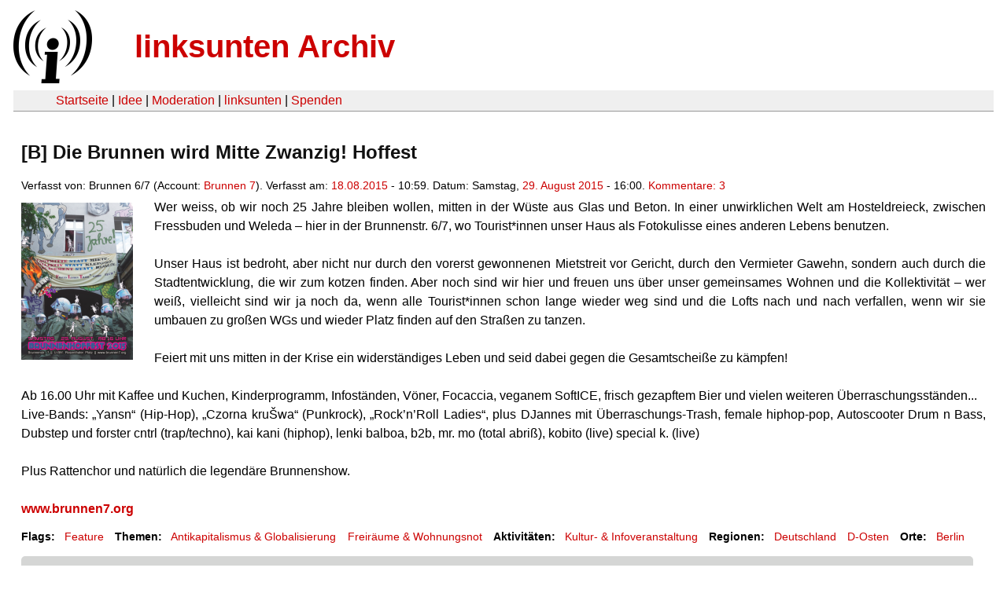

--- FILE ---
content_type: text/html
request_url: https://linksunten.indymedia.org/es/node/150983/index.html
body_size: 2455
content:
<!DOCTYPE html PUBLIC "-//W3C//DTD XHTML 1.0 Transitional//EN"
        "http://www.w3.org/TR/xhtml1/DTD/xhtml1-transitional.dtd">
<html xmlns="http://www.w3.org/1999/xhtml" xml:lang="de" lang="de" dir="ltr">

<head>
<meta http-equiv="Content-Type" content="text/html; charset=utf-8" />
  <title>[B] Die Brunnen wird Mitte Zwanzig! Hoffest | linksunten Archiv</title>
  <meta http-equiv="Content-Style-Type" content="text/css" />
  <meta http-equiv="Content-Type" content="text/html; charset=utf-8" />
<link rel="shortcut icon" href="../../static/favicon.ico" type="image/x-icon" />
  <link type="text/css" rel="stylesheet" media="all" href=../../static/linksunten.css />
 </head>
<body class="not-front not-logged-in page-node node-type-event no-sidebars i18n-de">
<div id="center">
<a name="top"></a>
<table id="header">
  <tr>
    <td>
      <a href="../index.html" title="((i))"><img src="../../static/logo.png" alt="((i))" /></a>
    </td>
    <td>
      <h1 id="site-name"><a href="../index.html" title="linksunten Archiv">linksunten Archiv</a></h1>
    </td>
  </tr>
</table>
<table id="wrapper-header-table"><tr>
<td id="wrapper-header-table-td-left"></td><td>
<table id="header-table">
  <tr>
    <td>
      <table id="header-table-links">
        <tr>
          <td id="header-table-td-left"></td>
          <td id="header-table-td-links">
            <a href="../index.html">Startseite</a>&nbsp;| <a href="../1/index.html">Idee</a>&nbsp;| <a href="../350/index.html">Moderation</a>&nbsp;| <a href="../../user/7/blog/index.html">linksunten</a>&nbsp;| <a href="../../donate/index.html">Spenden</a> 
          </td>
        </tr>
      </table>
    </td>
  </tr>
</table>
</td>
<td id="wrapper-header-table-td-right"></td>
</tr>
</table>
<table id="content">
  <tr>
        <td class="main-content" id="content-none">

      
      <h2 class="content-title">[B] Die Brunnen wird Mitte Zwanzig! Hoffest</h2>
      
      
      
      
      <div id="node-150983" class="node clear-block">

  <div>

<div class="meta">
      <span class="submitted">Verfasst von:&nbsp;Brunnen 6/7 (Account:&nbsp;<a href="../../user/2033/blog/index.html">Brunnen 7</a>). Verfasst am:&nbsp;<a href="../../archiv/texte/2015/08/index.html#2015-08-18">18.08.2015</a> - 10:59. Datum:&nbsp;Samstag, <a href="../../archiv/kalender/2015/08/index.html#2015-08-29">29. August 2015</a> - 16:00. <a href="#comments">Kommentare:&nbsp;3</a>        </span>
  </div>
<div class="teaserimage-body"><a href="../150984/index.html"><img src="../../system/files/images/9735193455.thumbnail.png" alt="Hoffest Flyer" title="Hoffest Flyer"  class="image image-thumbnail " width="142" height="200" /></a></div><div class="content">
  <p><span>Wer weiss, ob wir 
noch 25 Jahre bleiben wollen, mitten in der Wüste aus Glas und Beton. In
 einer unwirklichen Welt am Hosteldreieck, zwischen Fressbuden und Weleda
 – hier in der Brunnenstr. 6/7, wo Tourist*innen unser Haus als 
Fotokulisse eines anderen Lebens benutzen. </span></p><p><span><br /></span></p>
<p><span>Unser Haus ist 
bedroht, aber nicht nur durch den vorerst gewonnenen Mietstreit vor 
Gericht, durch den Vermieter Gawehn, sondern auch durch die 
Stadtentwicklung, die wir zum kotzen finden. Aber noch sind wir hier und 
freuen uns über unser gemeinsames Wohnen und die Kollektivität – wer 
weiß, vielleicht sind wir ja noch da, wenn alle Tourist*innen schon 
lange wieder weg sind und die Lofts nach und nach verfallen, wenn wir 
sie umbauen zu großen WGs und wieder Platz finden auf den Straßen zu 
tanzen.</span></p><p>&nbsp;</p><p><span>Feiert mit uns mitten in der Krise ein widerständiges Leben und seid dabei gegen die Gesamtscheiße zu kämpfen!</span></p><p><span><br /></span></p>
<p><span>Ab 16.00 Uhr mit 
Kaffee und Kuchen, Kinderprogramm, Infoständen, Vöner, Focaccia, veganem SoftICE, 
frisch gezapftem Bier und vielen weiteren Überraschungsständen...</span></p>
<p><span>Live-Bands: „Yansn“ 
(Hip-Hop), „Czorna kruŠwa“ (Punkrock), „Rock’n’Roll Ladies“, plus 
DJannes mit Überraschungs-Trash, female hiphop-pop, Autoscooter Drum n 
Bass, Dubstep und forster cntrl (trap/techno), kai kani (hiphop), lenki 
balboa, b2b, mr. mo (total abriß), kobito (live) special k. (live)</span></p><p><span><br /></span></p>
<p><span>Plus Rattenchor und natürlich die legendäre Brunnenshow.</span></p><p>&nbsp;</p><p><span><a href="http://www.brunnen7.org/" rel="nofollow"><strong>www.brunnen7.org</strong></a><br /></span></p></div>
  <div class="categories">
    <div class="item-list"><ul><li class="first"><div class="categories-vocabulary">Flags: </div></li>
<li class="last"><div class="categories-term"><a href="../../archiv/feature/index.html">Feature</a></div></li>
</ul></div><div class="item-list"><ul><li class="first"><div class="categories-vocabulary">Themen:</div></li>
<li><div class="categories-term"><a href="../../archiv/themen/4/index.html">Antikapitalismus & Globalisierung</a></div></li>
<li class="last"><div class="categories-term"><a href="../../archiv/themen/9/index.html">Freiräume & Wohnungsnot</a></div></li>
</ul></div><div class="item-list"><ul><li class="first"><div class="categories-vocabulary">Aktivitäten:</div></li>
<li class="last"><div class="categories-term"><a href="../../archiv/eventart/32/index.html">Kultur- & Infoveranstaltung </a></div></li>
</ul></div><div class="item-list"><ul><li class="first"><div class="categories-vocabulary">Regionen:</div></li>
<li><div class="categories-term"><a href="../../archiv/regionen/1/index.html">Deutschland</a></div></li>
<li class="last"><div class="categories-term"><a href="../../archiv/regionen/15/index.html">D-Osten</a></div></li>
</ul></div><div class="item-list"><ul><li class="first"><div class="categories-vocabulary">Orte:</div></li>
<li class="last"><div class="categories-term"><a href="../../archiv/orte/49/index.html">Berlin</a></div></li>
</ul></div>  </div>
      
  </div> </div>
<div id="comments">
  <form action="../../node/150983/"  accept-charset="UTF-8" method="post" id="comment-controls">
<div><div class="container-inline">Zeige Kommentare: <a href="unfold/all/index.html#comments">ausgeklappt</a>&nbsp;| <a href="../../node/150983/index.html#comments">moderiert</a></div>
</div></form>
<div id="comment-154738">
  <div class="comment-folded">

    <div class="comment-folded-subject"><a href="../../node/150983/unfold/all/index.html#comment-154738">frage?!</a></div>
    <div class="comment-folded-noscript"><noscript>Kommentare ausklappen: <a href="../../comment/view/154738/unfold/this">diesen</a> | <a href="../../comment/view/154738/unfold/all">alle</a></noscript></div>
  </div>
</div>


<div class="indented"><div id="comment-154750">
  <div class="comment-folded">

    <div class="comment-folded-subject"><a href="../../node/150983/unfold/all/index.html#comment-154750">hallo du aus anderer stadt</a></div>
    <div class="comment-folded-noscript"><noscript>Kommentare ausklappen: <a href="../../comment/view/154750/unfold/this">diesen</a> | <a href="../../comment/view/154750/unfold/all">alle</a></noscript></div>
  </div>
</div>


<div id="comment-154814">
  <div class="comment-folded">

    <div class="comment-folded-subject"><a href="../../node/150983/unfold/all/index.html#comment-154814">Nein Terrorist!</a></div>
    <div class="comment-folded-noscript"><noscript>Kommentare ausklappen: <a href="../../comment/view/154814/unfold/this">diesen</a> | <a href="../../comment/view/154814/unfold/all">alle</a></noscript></div>
  </div>
</div>


</div></div>
      
          </td>
      </tr>
</table>
<br/><br/><br/><br/>
</div>
</body>
</html>
